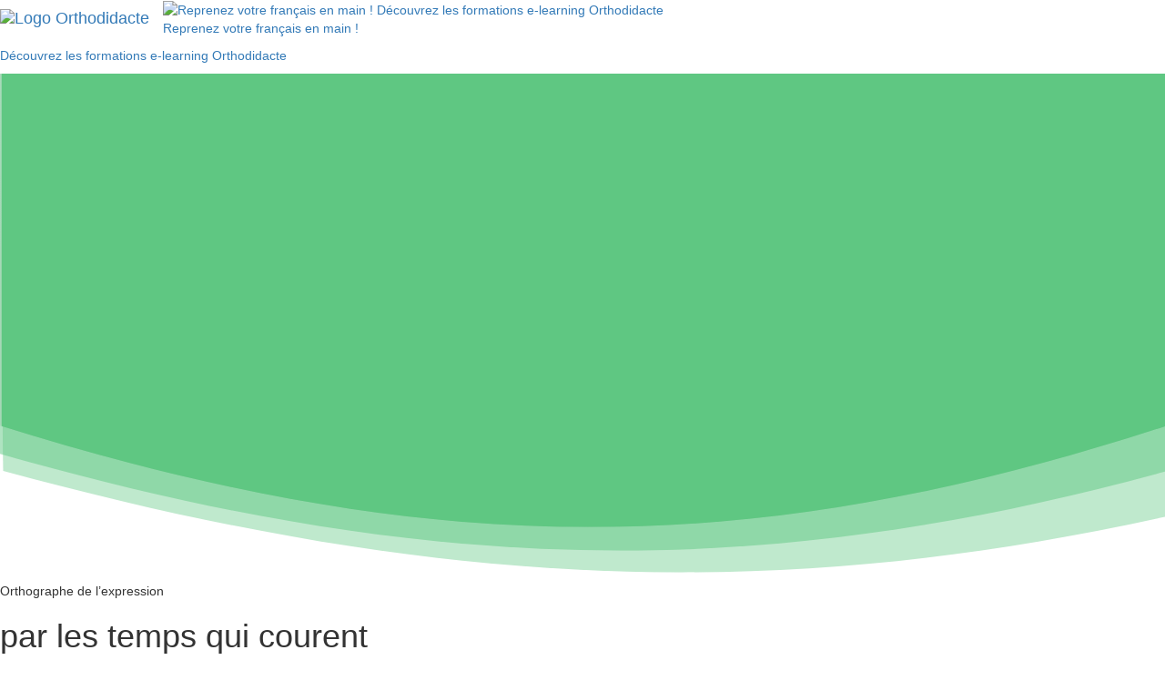

--- FILE ---
content_type: text/html; charset=utf-8
request_url: https://dictionnaire.orthodidacte.com/article/orthographe-par-les-temps-qui-courent
body_size: 18462
content:
<!DOCTYPE html>

<html lang="fr" dir="ltr">
<head>
    <title>par les temps qui courent - Orthographe de l’expression - Dictionnaire Orthodidacte</title>
    <meta charset="UTF-8" />
    <meta name="description" content="C’est surtout le dernier mot de cette expression : comment l’écrire ?…" />
        <meta name="keywords" content="par les temps qui courent | Dictionnaire Orthodidacte" />
                    <meta name="robots" content="index, follow" />
    <meta http-equiv="Content-Type" content="text/html; charset=utf-8" />
    <meta name="viewport" content="width=device-width, initial-scale=1.0" />
    <meta name="author" content="Educlever" />
    <meta name="publisher" content="Educlever" />
    <meta content="text/html; charset=utf-8" http-equiv="Content-Type" />

    <link rel="icon" type="image/png" href="/favicon.png" />
    <link rel="shortcut icon" href="/favicon.ico" />

    <link href="/scripts/bootstrap/bootstrap-css?v=gvKmchaLdIYOw4jZ44S0V_vWWqzE3wJKTinfk3NgsGo1" rel="stylesheet" type="text/css" />
    <link rel="preload" href="/Content/Styles/dictionary.min.css?v=preload" as="style" onload="this.onload=null;this.rel='stylesheet'">
    <noscript><link rel="stylesheet" href="/Content/Styles/dictionary.min.css?v=preload"></noscript>

    <link rel="preconnect" href="https://fonts.googleapis.com">
    <link rel="preconnect" href="https://fonts.gstatic.com" crossorigin>
    <link href="https://fonts.googleapis.com/css2?family=Lato:ital,wght@0,400;0,700;0,900;1,400;1,700;1,900&display=swap" rel="stylesheet">

    <!-- <link charset="utf-8" href="//fonts.googleapis.com/css?family=Roboto:100,300,400,500,700" media="screen" rel="stylesheet"> -->
    <!--[if IE]>
    <meta http-equiv="X-UA-Compatible" content="IE=edge">
    <![endif]-->
    

    <!-- Quantcast Choice. Consent Manager Tag v2.0 (for TCF 2.0) -->
    <!--
    <script type="text/javascript" async=true>
        (function () {
            var host = 'www.themoneytizer.com';
            var element = document.createElement('script');
            var firstScript = document.getElementsByTagName('script')[0];
            var url = 'https://cmp.quantcast.com'
                .concat('/choice/', '6Fv0cGNfc_bw8', '/', host, '/choice.js');
            var uspTries = 0;
            var uspTriesLimit = 3;
            element.async = true;
            element.type = 'text/javascript';
            element.src = url;

            firstScript.parentNode.insertBefore(element, firstScript);

            function makeStub() {
                var TCF_LOCATOR_NAME = '__tcfapiLocator';
                var queue = [];
                var win = window;
                var cmpFrame;

                function addFrame() {
                    var doc = win.document;
                    var otherCMP = !!(win.frames[TCF_LOCATOR_NAME]);

                    if (!otherCMP) {
                        if (doc.body) {
                            var iframe = doc.createElement('iframe');

                            iframe.style.cssText = 'display:none';
                            iframe.name = TCF_LOCATOR_NAME;
                            doc.body.appendChild(iframe);
                        } else {
                            setTimeout(addFrame, 5);
                        }
                    }
                    return !otherCMP;
                }

                function tcfAPIHandler() {
                    var gdprApplies;
                    var args = arguments;

                    if (!args.length) {
                        return queue;
                    } else if (args[0] === 'setGdprApplies') {
                        if (
                            args.length > 3 &&
                            args[2] === 2 &&
                            typeof args[3] === 'boolean'
                        ) {
                            gdprApplies = args[3];
                            if (typeof args[2] === 'function') {
                                args[2]('set', true);
                            }
                        }
                    } else if (args[0] === 'ping') {
                        var retr = {
                            gdprApplies: gdprApplies,
                            cmpLoaded: false,
                            cmpStatus: 'stub'
                        };

                        if (typeof args[2] === 'function') {
                            args[2](retr);
                        }
                    } else {
                        if (args[0] === 'init' && typeof args[3] === 'object') {
                            args[3] = { ...args[3], tag_version: 'V2' };
                        }
                        queue.push(args);
                    }
                }

                function postMessageEventHandler(event) {
                    var msgIsString = typeof event.data === 'string';
                    var json = {};

                    try {
                        if (msgIsString) {
                            json = JSON.parse(event.data);
                        } else {
                            json = event.data;
                        }
                    } catch (ignore) { }

                    var payload = json.__tcfapiCall;

                    if (payload) {
                        window.__tcfapi(
                            payload.command,
                            payload.version,
                            function (retValue, success) {
                                var returnMsg = {
                                    __tcfapiReturn: {
                                        returnValue: retValue,
                                        success: success,
                                        callId: payload.callId
                                    }
                                };
                                if (msgIsString) {
                                    returnMsg = JSON.stringify(returnMsg);
                                }
                                if (event && event.source && event.source.postMessage) {
                                    event.source.postMessage(returnMsg, '*');
                                }
                            },
                            payload.parameter
                        );
                    }
                }

                while (win) {
                    try {
                        if (win.frames[TCF_LOCATOR_NAME]) {
                            cmpFrame = win;
                            break;
                        }
                    } catch (ignore) { }

                    if (win === window.top) {
                        break;
                    }
                    win = win.parent;
                }
                if (!cmpFrame) {
                    addFrame();
                    win.__tcfapi = tcfAPIHandler;
                    win.addEventListener('message', postMessageEventHandler, false);
                }
            };

            makeStub();

            var uspStubFunction = function () {
                var arg = arguments;
                if (typeof window.__uspapi !== uspStubFunction) {
                    setTimeout(function () {
                        if (typeof window.__uspapi !== 'undefined') {
                            window.__uspapi.apply(window.__uspapi, arg);
                        }
                    }, 500);
                }
            };

            var checkIfUspIsReady = function () {
                uspTries++;
                if (window.__uspapi === uspStubFunction && uspTries < uspTriesLimit) {
                    console.warn('USP is not accessible');
                } else {
                    clearInterval(uspInterval);
                }
            };

            if (typeof window.__uspapi === 'undefined') {
                window.__uspapi = uspStubFunction;
                var uspInterval = setInterval(checkIfUspIsReady, 6000);
            }
        })();
    </script>
    -->
    <!-- End Quantcast Choice. Consent Manager Tag v2.0 (for TCF 2.0) -->
    <!-- Didomi -->
    <script type="text/javascript">
        window.gdprAppliesGlobally = true;
        (function () {
            function a(e) {
                if (!window.frames[e]) {
                    if (document.body && document.body.firstChild) {
                        var t = document.body;
                        var n = document.createElement("iframe");
                        n.style.display = "none";
                        n.name = e;
                        n.title = e;
                        t.insertBefore(n, t.firstChild)
                    } else {
                        setTimeout(function () {
                            a(e)
                        }, 5)
                    }
                }
            }

            function e(n, r, o, c, s) {
                function e(e, t, n, a) {
                    if (typeof n !== "function") {
                        return
                    }
                    if (!window[r]) {
                        window[r] = []
                    }
                    var i = false;
                    if (s) {
                        i = s(e, t, n)
                    }
                    if (!i) {
                        window[r].push({
                            command: e,
                            parameter: t,
                            callback: n,
                            version: a
                        })
                    }
                }
                e.stub = true;

                function t(a) {
                    if (!window[n] || window[n].stub !== true) {
                        return
                    }
                    if (!a.data) {
                        return
                    }

                    var i = typeof a.data === "string";
                    var e;
                    try {
                        e = i ? JSON.parse(a.data) : a.data
                    } catch (t) {
                        return
                    }
                    if (e[o]) {
                        var r = e[o];
                        window[n](r.command, r.parameter, function (e, t) {
                            var n = {};
                            n[c] = {
                                returnValue: e,
                                success: t,
                                callId: r.callId
                            };
                            a.source.postMessage(i ? JSON.stringify(n) : n, "*")
                        }, r.version)
                    }
                }

                if (typeof window[n] !== "function") {
                    window[n] = e;
                    if (window.addEventListener) {
                        window.addEventListener("message", t, false)
                    } else {
                        window.attachEvent("onmessage", t)
                    }
                }
            }
            e("__tcfapi", "__tcfapiBuffer", "__tcfapiCall", "__tcfapiReturn");
            a("__tcfapiLocator");
            (function (e) {

                var t = document.createElement("script");
                t.id = "spcloader";
                t.type = "text/javascript";
                t.async = true;
                t.src = "https://sdk.privacy-center.org/" + e + "/loader.js?target=" + document.location.hostname;
                t.charset = "utf-8";
                var n = document.getElementsByTagName("script")[0];
                n.parentNode.insertBefore(t, n)
            })("97d9cc3e-4f0e-4d58-ad0e-4b418ce971c9")
        })();
    </script>
    <!-- end Didomi -->
    
        <!-- Google Tag Manager -->
        <script>
            (function (w, d, s, l, i) {
                w[l] = w[l] || [];
                w[l].push({
                    'gtm.start':
                        new Date().getTime(),
                    event: 'gtm.js'
                });
                var f = d.getElementsByTagName(s)[0],
                    j = d.createElement(s),
                    dl = l != 'dataLayer' ? '&l=' + l : '';
                j.async = true;
                j.src = 'https://www.googletagmanager.com/gtm.js?id=' + i + dl;
                f.parentNode.insertBefore(j, f);
            })(window, document, 'script', 'dataLayer', 'GTM-PBBRNWH');
        </script>
        <!--End Google Tag Manager -->
</head>

<body itemscope="" itemtype="https://schema.org/WebPage" class="s--dictionaryWebSite">
    
        <!-- Google Tag Manager (noscript) -->
        <noscript>
            <iframe src="https://www.googletagmanager.com/ns.html?id=GTM-PBBRNWH"
                    height="0"
                    width="0"
                    style="display:none;visibility:hidden"></iframe>
        </noscript>
        <!--End Google Tag Manager(noscript) -->
    <nav class="s--dictionaryWebSite-navbar" role="navigation" style="">
        <div itemscope itemtype="https://schema.org/WPAdBlock" class="s--dictionaryWebSite-navbar-bloc">
            <div class="s--dictionaryWebSite-navbar-bloc-linkContainer">
                <div class="s--dictionaryWebSite-navbar-bloc-linkContainer-table">
                    <div class="s--dictionaryWebSite-navbar-bloc-linkContainer-table-item">
                        <a class="navbar-brand" href="/Index.html">
                            <img alt="Logo Orthodidacte" src="/Content/Images/logo_orthodidacte_dictionnaire_extendedmenu.png" class="hidden-xs" />
                            <img alt="Logo Orthodidacte en petit" src="/Content/Images/logo_orthodidacte_dictionnaire_menu.png" class="hidden-lg hidden-md hidden-sm" />
                        </a>
                    </div>

                        <div class="s--dictionaryWebSite-navbar-bloc-linkContainer-table-item s--marketing-header hidden-xs">
                            
    <a itemprop="url" class="s--article-marketing-content s--article-marketing-navbar-content" href="https://www.orthodidacte.com/profil-adulte/?utm_source=dico_OD&amp;utm_medium=display&amp;utm_campaign=banniere_decouverte">
        <div class="s--article-marketing-logo-container">
            <img src="/Content/Images/Header/marketing-orthodidacte-telephone-logo.png" width="271" height="247"
                 alt="Reprenez votre fran&#231;ais en main&#160;! D&#233;couvrez les formations e-learning Orthodidacte" />
        </div>
        <div class="s--article-marketing-message-container">
            <div class="s--article-marketing-message-title-container">
                <p class="s--article-marketing-title">Reprenez votre fran&#231;ais en main&#160;!</p>
            </div>
            <div class="s--article-marketing-message-content">
                <div class="s--article-marketing-message-text-container">
                    <p class="s--article-marketing-text"><span>D&#233;couvrez les formations e-learning Orthodidacte</span></p>
                </div>
            </div>
        </div>
    </a>

                        </div>
                </div>
            </div>

        </div>

            <div class="s--mobile-marketing-header hidden-lg hidden-md hidden-sm">
                
    <a itemprop="url" class="s--article-marketing-content s--article-marketing-mobile-content" href="https://www.orthodidacte.com/profil-adulte/?utm_source=dico_OD&amp;utm_medium=display&amp;utm_campaign=banniere_decouverte">
        <div class="s--article-marketing-logo-container">
            <img itemprop="image" src="/Content/Images/Header/marketing-orthodidacte-telephone-logo.png" width="271" height="247"
                 alt="Reprenez votre fran&#231;ais en main&#160;! D&#233;couvrez les formations e-learning Orthodidacte" />
        </div>
        <div class="s--article-marketing-message-container">
            <div class="s--article-marketing-message-title-container">
                <p class="s--article-marketing-title">Reprenez votre fran&#231;ais en main&#160;!</p>
            </div>
            <div class="s--article-marketing-message-content">
                <div class="s--article-marketing-message-text-container">
                    <p class="s--article-marketing-text"><span>D&#233;couvrez les formations e-learning Orthodidacte</span></p>
                </div>
            </div>
        </div>
    </a>

            </div>
    </nav>
    

    
    <div id="106625-6">
        <script src="//ads.themoneytizer.com/s/gen.js?type=6"></script>
        <script src="//ads.themoneytizer.com/s/requestform.js?siteId=106625&formatId=6"></script>
    </div>


    <div class="s--dictionaryWebSite-body">
        
    <div itemscope itemtype="https://schema.org/DefinedTerm" class="s--article" id="s--articleId">
        <div class="s--article-container">
            <div class="s--article-bgContainer">
                <div class="s--article-bg">
                    <svg width="100%" height="100%" viewBox="0 0 1440 623" preserveAspectRatio="none">
    <defs>
        <rect id="path-articleBg1" x="0" y="0" width="1440" height="624"></rect>
        <path d="M29.8166103,67 L1580.24202,67 C1586.7691,339.651732 1588.56813,524.761843 1585.6391,622.330332 C1015.46037,795.25762 587.807805,784.4348 27.8468225,622.330332 C26.2526747,525.066027 26.9092706,339.955917 29.8166103,67 Z"
              id="path-articleBg2"></path>
        <path d="M25.0007732,58 L1676.80015,58 C1683.75401,330.651732 1685.67066,515.761843 1682.55011,613.330332 C1075.09047,786.25762 619.476007,775.4348 22.9021916,613.330332 C21.2038111,516.066027 21.9033383,330.955917 25.0007732,58 Z"
              id="path-articleBg3"></path>
        <linearGradient x1="100%" y1="0%" x2="28.1299616%" y2="100%" id="linearGradient-articleBg">
            <stop stop-color="#000000" stop-opacity="0" offset="0%"></stop>
            <stop stop-color="#000000" stop-opacity="0.5" offset="100%"></stop>
        </linearGradient>
        <path d="M2.60897553,0 L1442.7402,0 C1446.11946,501.985066 1446.45253,801.761843 1443.73942,899.330332 C915.593095,1072.25762 519.466204,1061.4348 0.784396469,899.330332 C-0.692234018,802.066027 -0.0840409995,502.28925 2.60897553,0 Z"
              id="path-articleBg4"></path>
    </defs>
    <g stroke="none" stroke-width="1" fill="none" fill-rule="evenodd">
        <g transform="translate(-78.000000, -1721.000000)">
            <g transform="translate(78.000000, 273.000000)">
                <g transform="translate(0.000000, 1448.000000)">
                    <g>
                        <mask id="mask-articleBg1" fill="white">
                            <use xlink:href="#path-articleBg1"></use>
                        </mask>
                        <g></g>
                        <g stroke-width="1" fill-rule="evenodd" mask="url(#mask-articleBg1)">
                            <g transform="translate(-49.000000, -464.000000)">
                                <g transform="translate(0.000000, 306.000000)">
                                    <mask id="mask-articleBg2" fill="white">
                                        <use xlink:href="#path-articleBg2"></use>
                                    </mask>
                                    <g opacity="0.5" transform="translate(807.000000, 407.500000) rotate(-5.000000) translate(-807.000000, -407.500000) "></g>
                                    <g opacity="0.5" mask="url(#mask-articleBg2)" fill="#5FC782">
                                        <g transform="translate(49.000000, 68.000000)">
                                            <rect x="0" y="0" width="1446" height="752"></rect>
                                        </g>
                                    </g>
                                </g>
                                <g transform="translate(30.000000, 342.000000)">
                                    <mask id="mask-articleBg3" fill="white">
                                        <use xlink:href="#path-articleBg3"></use>
                                    </mask>
                                    <g opacity="0.4" transform="translate(853.000000, 398.500000) rotate(4.000000) translate(-853.000000, -398.500000) "></g>
                                    <g opacity="0.4" mask="url(#mask-articleBg3)" fill="#5FC782">
                                        <g transform="translate(19.000000, 32.000000)">
                                            <rect x="0" y="0" width="1446" height="752"></rect>
                                        </g>
                                    </g>
                                </g>
                                <g id="100" transform="translate(48.000000, 0.000000)">
                                    <mask id="mask-articleBg4" fill="white">
                                        <use xlink:href="#path-articleBg4"></use>
                                    </mask>
                                    <use fill-opacity="0.1" fill="url(#linearGradient-articleBg)" xlink:href="#path-articleBg4"></use>
                                    <g mask="url(#mask-articleBg4)" fill="#5FC782">
                                        <g transform="translate(3.000000, 369.000000)">
                                            <rect x="0" y="0" width="1446" height="752"></rect>
                                        </g>
                                    </g>
                                </g>
                            </g>
                        </g>
                    </g>
                </g>
            </g>
        </g>
    </g>
</svg>

                </div>
            </div>
            <header class="s--article-header">
                <div class="s--article-header-titleContainer">
                        <div class="s--article-header-title">
                            <div itemprop="termCode" class="s--article-header-type">Orthographe de l’expression</div>
                            <h1 itemprop="name" class="s--article-header-label">par les temps qui courent</h1>
                        </div>
                </div>
            </header>
                <article class="s--article-content" id="s--article-contentId">
                    <div class="s--article-blockContainer">
                            <div class="s--article-block">
                                    <div class="s--article-block-title">
                                        <h2 style="color:#5FC782" class="s--article-block-titleValue">Quelle est l’orthographe de l’expression par les temps qui courent&#160;?</h2>
                                    </div>
                                                                    <p itemprop="description" class="s--article-block-content">C’est surtout le dernier mot de cette expression : comment l’écrire ? Écrit-on <auto>court</auto> ou <auto>courent</auto> ? L’orthographe correcte est <auto>par les temps qui courent</auto>, car ce dernier mot est un verbe conjugué au pluriel.</p>
                                    <p itemprop="description" class="s--article-block-content">En effet, <auto>courent</auto> correspond au verbe <auto>courir</auto> au présent, troisième personne du pluriel. Son sujet est le mot <auto>les temps</auto>, qui est au pluriel. Dans cette expression, le verbe <auto>courir</auto> est à prendre au sens de « suivre son cours, se dérouler ». L’expression <auto>par les temps qui courent</auto> signifie « dans la période actuelle, à notre époque ; dans l’état actuel des choses, dans les circonstances actuelles ».</p>


                                <div id="106625-2">
                                    <script src="//ads.themoneytizer.com/s/gen.js?type=2"></script>
                                    <script src="//ads.themoneytizer.com/s/requestform.js?siteId=106625&formatId=2"></script>
                                </div>
                            </div>
                            <div class="s--article-block">
                                    <div class="s--article-block-title">
                                            <div class="s--article-block-ic">
                                                <svg width="12" height="12" viewBox="0 0 29 27">
    <defs>
        <path d="M25.8688679,18.9973254 C26.7135705,17.3367439 27.1875,15.4713733 27.1875,13.5 C27.1875,6.55835202 21.3112373,0.931034483 14.0625,0.931034483 C6.81376266,0.931034483 0.9375,6.55835202 0.9375,13.5 C0.9375,20.441648 6.81376266,26.0689655 14.0625,26.0689655 C16.6839568,26.0689655 19.1259134,25.3329921 21.1753504,24.0650402 C24.4399785,24.9587748 30.5717409,22.9023973 28.6098304,22.3247235 C27.0755325,21.8729579 26.1618783,20.7638252 25.8688679,18.9973254 Z"
              id="path-questionMark"></path>
    </defs>
    <g stroke="none" stroke-width="1" fill="none" fill-rule="evenodd">
        <g transform="translate(-120.000000, -931.000000)">
            <g transform="translate(120.000000, 273.000000)">
                <g transform="translate(0.000000, 658.000000)">
                    <g>
                        <mask id="mask-questionMark" fill="white">
                            <use xlink:href="#path-questionMark"></use>
                        </mask>
                        <g></g>
                        <g mask="url(#mask-questionMark)" fill-rule="evenodd" fill="#5FC782">
                            <rect x="0" y="0" width="30" height="27"></rect>
                        </g>
                        <path d="M10.6420313,7.92077586 C10.8439073,7.74387843 11.0650769,7.57582838 11.3055469,7.41662069 C11.5460168,7.257413 11.8057799,7.11884542 12.0848438,7.00091379 C12.3639076,6.88298217 12.6667171,6.79011241 12.9932813,6.72230172 C13.3198454,6.65449104 13.6731231,6.62058621 14.053125,6.62058621 C14.5696901,6.62058621 15.0402323,6.69134412 15.4647656,6.83286207 C15.889299,6.97438002 16.2529672,7.17633489 16.5557813,7.43873276 C16.8585953,7.70113062 17.0931242,8.01806711 17.259375,8.38955172 C17.4256258,8.76103634 17.50875,9.17673908 17.50875,9.63667241 C17.50875,10.0848126 17.4434382,10.472507 17.3128125,10.7997672 C17.1821868,11.1270275 17.0174229,11.4115333 16.8185156,11.6532931 C16.6196084,11.8950529 16.4043762,12.1043784 16.1728125,12.2812759 C15.9412488,12.4581733 15.7215635,12.6247492 15.51375,12.7810086 C15.3059365,12.937268 15.1263289,13.0905768 14.9749219,13.2409397 C14.8235149,13.3913025 14.7329689,13.5608266 14.7032812,13.7495172 L14.4984375,15.0408621 L12.9932813,15.0408621 L12.841875,13.5991552 C12.8359375,13.5696723 12.8329687,13.5446122 12.8329687,13.5239741 L12.8329687,13.4487931 C12.8329687,13.1893435 12.8982806,12.9638027 13.0289063,12.7721638 C13.1595319,12.5805249 13.3228115,12.4006819 13.51875,12.2326293 C13.7146885,12.0645767 13.9254676,11.9009491 14.1510938,11.7417414 C14.3767199,11.5825337 14.587499,11.4100613 14.7834375,11.224319 C14.979376,11.0385767 15.1426556,10.827777 15.2732813,10.5919138 C15.4039069,10.3560505 15.4692187,10.0789154 15.4692187,9.7605 C15.4692187,9.54822308 15.429141,9.35806119 15.3489844,9.19000862 C15.2688277,9.02195606 15.1575007,8.87749198 15.015,8.75661207 C14.8724993,8.63573215 14.7017979,8.54286239 14.5028906,8.478 C14.3039834,8.41313761 14.0887512,8.3807069 13.8571875,8.3807069 C13.5187483,8.3807069 13.2322668,8.41755998 12.9977344,8.49126724 C12.763202,8.56497451 12.5642977,8.64752541 12.4010156,8.73892241 C12.2377336,8.83031942 12.0996881,8.91287032 11.986875,8.98657759 C11.8740619,9.06028485 11.7731254,9.09713793 11.6840625,9.09713793 C11.4703114,9.09713793 11.315938,9.00869054 11.2209375,8.8317931 L10.6420313,7.92077586 Z M12.3253125,18.3488276 C12.3253125,18.1660336 12.3594528,17.992087 12.4277344,17.8269828 C12.496016,17.6618785 12.591015,17.5203627 12.7127344,17.402431 C12.8344537,17.2844994 12.9784367,17.1901555 13.1446875,17.1193966 C13.3109383,17.0486376 13.4890616,17.0132586 13.6790625,17.0132586 C13.8631259,17.0132586 14.0382804,17.0486376 14.2045312,17.1193966 C14.3707821,17.1901555 14.5132807,17.2844994 14.6320313,17.402431 C14.7507818,17.5203627 14.8457809,17.6618785 14.9170313,17.8269828 C14.9882816,17.992087 15.0239063,18.1660336 15.0239063,18.3488276 C15.0239063,18.5375182 14.9882816,18.7129388 14.9170313,18.8750948 C14.8457809,19.0372508 14.7507818,19.1772925 14.6320313,19.2952241 C14.5132807,19.4131558 14.3707821,19.5060255 14.2045312,19.5738362 C14.0382804,19.6416469 13.8631259,19.6755517 13.6790625,19.6755517 C13.4890616,19.6755517 13.3109383,19.6416469 13.1446875,19.5738362 C12.9784367,19.5060255 12.8344537,19.4131558 12.7127344,19.2952241 C12.591015,19.1772925 12.496016,19.0372508 12.4277344,18.8750948 C12.3594528,18.7129388 12.3253125,18.5375182 12.3253125,18.3488276 Z"
                              fill="#FFFFFF" fill-rule="evenodd" mask="url(#mask-questionMark)"></path>
                    </g>
                </g>
            </g>
        </g>
    </g>
</svg>
                                            </div>
                                        <h2 style="color:#5FC782" class="s--article-block-titleValue">&#192; quoi correspond le mot court&#160;?</h2>
                                    </div>
                                                                    <p itemprop="description" class="s--article-block-content">Il y a deux mots <auto>court</auto>. Le premier correspond aussi au verbe <auto>courir</auto>, mais conjugué au singulier (troisième personne) : <auto>il court</auto>, <auto>elle court</auto>, <a href="https://dictionnaire.orthodidacte.com/article/orthographe-on-court"><auto>on court</auto></a>.</p>
                                    <p itemprop="description" class="s--article-block-content">L’autre mot <auto>court</auto>, c’est le contraire de <auto>long</auto>. Il devient <auto>courte</auto> au féminin. Attention, ce n’est pas ce mot qu’on trouve dans l’expression en question, et on n’écrit donc pas <incorr>par les temps qui court</incorr> !</p>


                                <div id="106625-2">
                                    <script src="//ads.themoneytizer.com/s/gen.js?type=2"></script>
                                    <script src="//ads.themoneytizer.com/s/requestform.js?siteId=106625&formatId=2"></script>
                                </div>
                            </div>
                    </div>
                    <div id="s--article-articleKnowMoreContentId" class="s--article-knowMoreBlock">
                        <div class="s--article-knowMoreBlock-transparentBlock"></div>
                        <div class="s--article-knowMoreBlock-actioncontainer">
                            <div class="s--article-knowMoreBlock-actionLabel-icBlock">
                                <svg width="14" height="9" viewBox="0 0 14 9">
    <path fill="#5FC782"
          fill-rule="evenodd"
          d="M4.44949286,6.48216724 L0.225794256,10.8177796 C-0.0799723597,11.125592 -0.0733451971,11.623051 0.234443665,11.9327591 L1.04885624,12.7523747 C1.36602845,13.0715247 1.89177572,13.078418 2.21037168,12.7576619 L7.7755131,7.05999237 C7.92891407,6.90196316 8.00552888,6.69477694 7.99832202,6.48216745 C8.01290811,6.31167862 7.93208149,6.0911155 7.7683054,5.93006356 L2.21343602,0.240059337 C1.89177572,-0.0838085883 1.36602845,-0.0769152238 1.04888338,0.242207446 L0.234416527,1.06187761 C-0.0733451971,1.37155843 -0.0799723597,1.86901747 0.22889934,2.17998337 L4.44949286,6.48216724 Z"
          transform="rotate(90 6.5 7)" />
</svg>

                            </div>
                        </div>
                    </div>
                        <div class="s--article-information-data">
                            <p>Camille Martinez</p>
                            <p>Publié le 03/02/2021</p>
                                <p>Dernière modification le 01/03/2023</p>
                            <p>Rédigé par des humains, pour des humains</p>
                        </div>
                </article>
        </div>

        <div class="s--article-subBlock">
                <h3 class="s--article-subBlock-header">Voir également</h3>
                <p class="s--article-subBlock-articleActionContainer">
                    <button class="btn--article-subBlock-articleAction" id="aRefreshNearbyArticle" data-article-name="orthographe-par-les-temps-qui-courent">
                        <span class="glyphicon-fontWeightBold glyphicon-refresh" aria-hidden="true"></span>
                        Voir d’autres articles
                    </button>
                </p>
                <div class="s--article-subBlock-cardContainer" id="dvRandomNearbyArticlesContainer">
                    
    <div itemscope itemtype="https://schema.org/DefinedTermSet" class="s--article-subBlock-card">
        

<a itemprop="url" href="definition-main-courante" class="s--articleCard">
    <div class="s--articleCard-imgContainer is-relative" style="background:#7187C5">
        <div class="s--articleCard-imgContainer-bg">
            <svg width="100%" height="100%" viewBox="0 0 1440 623" preserveAspectRatio="none">
    <defs>
        <rect id="path-articleBg1" x="0" y="0" width="1440" height="624"></rect>
        <path d="M29.8166103,67 L1580.24202,67 C1586.7691,339.651732 1588.56813,524.761843 1585.6391,622.330332 C1015.46037,795.25762 587.807805,784.4348 27.8468225,622.330332 C26.2526747,525.066027 26.9092706,339.955917 29.8166103,67 Z"
              id="path-articleBg2"></path>
        <path d="M25.0007732,58 L1676.80015,58 C1683.75401,330.651732 1685.67066,515.761843 1682.55011,613.330332 C1075.09047,786.25762 619.476007,775.4348 22.9021916,613.330332 C21.2038111,516.066027 21.9033383,330.955917 25.0007732,58 Z"
              id="path-articleBg3"></path>
        <linearGradient x1="100%" y1="0%" x2="28.1299616%" y2="100%" id="linearGradient-articleBg">
            <stop stop-color="#000000" stop-opacity="0" offset="0%"></stop>
            <stop stop-color="#000000" stop-opacity="0.5" offset="100%"></stop>
        </linearGradient>
        <path d="M2.60897553,0 L1442.7402,0 C1446.11946,501.985066 1446.45253,801.761843 1443.73942,899.330332 C915.593095,1072.25762 519.466204,1061.4348 0.784396469,899.330332 C-0.692234018,802.066027 -0.0840409995,502.28925 2.60897553,0 Z"
              id="path-articleBg4"></path>
    </defs>
    <g stroke="none" stroke-width="1" fill="none" fill-rule="evenodd">
        <g transform="translate(-78.000000, -1721.000000)">
            <g transform="translate(78.000000, 273.000000)">
                <g transform="translate(0.000000, 1448.000000)">
                    <g>
                        <mask id="mask-articleBg1" fill="white">
                            <use xlink:href="#path-articleBg1"></use>
                        </mask>
                        <g></g>
                        <g stroke-width="1" fill-rule="evenodd" mask="url(#mask-articleBg1)">
                            <g transform="translate(-49.000000, -464.000000)">
                                <g transform="translate(0.000000, 306.000000)">
                                    <mask id="mask-articleBg2" fill="white">
                                        <use xlink:href="#path-articleBg2"></use>
                                    </mask>
                                    <g opacity="0.5" transform="translate(807.000000, 407.500000) rotate(-5.000000) translate(-807.000000, -407.500000) "></g>
                                    <g opacity="0.5" mask="url(#mask-articleBg2)" fill="#7187C5">
                                        <g transform="translate(49.000000, 68.000000)">
                                            <rect x="0" y="0" width="1446" height="752"></rect>
                                        </g>
                                    </g>
                                </g>
                                <g transform="translate(30.000000, 342.000000)">
                                    <mask id="mask-articleBg3" fill="white">
                                        <use xlink:href="#path-articleBg3"></use>
                                    </mask>
                                    <g opacity="0.4" transform="translate(853.000000, 398.500000) rotate(4.000000) translate(-853.000000, -398.500000) "></g>
                                    <g opacity="0.4" mask="url(#mask-articleBg3)" fill="#7187C5">
                                        <g transform="translate(19.000000, 32.000000)">
                                            <rect x="0" y="0" width="1446" height="752"></rect>
                                        </g>
                                    </g>
                                </g>
                                <g id="100" transform="translate(48.000000, 0.000000)">
                                    <mask id="mask-articleBg4" fill="white">
                                        <use xlink:href="#path-articleBg4"></use>
                                    </mask>
                                    <use fill-opacity="0.1" fill="url(#linearGradient-articleBg)" xlink:href="#path-articleBg4"></use>
                                    <g mask="url(#mask-articleBg4)" fill="#7187C5">
                                        <g transform="translate(3.000000, 369.000000)">
                                            <rect x="0" y="0" width="1446" height="752"></rect>
                                        </g>
                                    </g>
                                </g>
                            </g>
                        </g>
                    </g>
                </g>
            </g>
        </g>
    </g>
</svg>

                <span class="s--articleCard-tag badge is-absolute-top-right" style="color:#7187C5">
                    mis à jour
                </span>
        </div>
    </div>
    <div class="s--articleCard-infoContainer">
        <p itemprop="name" style="color:#7187C5" class="s--articleCard-category"></p>
        <p itemprop="description" style="color:#7187C5" class="s--articleCard-label">D&#233;finition de l’expression main courante</p>
    </div>
    <div class="s--articleCard-action">
        <div class="s--articleCard-actionLink">
            <p style="color:#7187C5" class="s--articleCard-actionLink-value">Consulter l’article</p>
            <div class="s--articleCard-actionLink-arrowContainer">
                <svg width="12" height="12" viewBox="0 0 12 13">
    <defs>
        <path d="M21.6983696,15.7490372 L16.3913043,10.3170732 C16.1956522,10.1168164 15.9266304,10 15.6494565,10 C15.3722826,10 15.111413,10.1168164 14.9157609,10.3170732 L14.3043478,10.9428755 C14.1086957,11.1347882 13.9945652,11.4101412 13.9945652,11.6938383 C13.9945652,11.9775353 14.1086957,12.2528883 14.3043478,12.444801 L16.6929348,14.8979461 L10.9538043,14.8979461 C10.3668478,14.8979461 10,15.3985879 10,15.965982 L10,17.034018 C10,17.6014121 10.3668478,18.1020539 10.9538043,18.1020539 L16.6929348,18.1020539 L14.3043478,20.5468549 C14.1086957,20.7471117 13.9945652,21.0224647 13.9945652,21.3061617 C13.9945652,21.5898588 14.1086957,21.8652118 14.3043478,22.0654685 L14.9157609,22.6912709 C15.111413,22.8831836 15.3722826,23 15.6494565,23 C15.9266304,23 16.1956522,22.8831836 16.3913043,22.6912709 L21.6983696,17.2593068 C21.8940217,17.0590501 22,16.783697 22,16.5 C22,16.216303 21.8940217,15.9409499 21.6983696,15.7490372 Z"
              id="path-arrow"></path>
    </defs>
    <g stroke="none" stroke-width="1" fill="none" fill-rule="evenodd">
        <g transform="translate(-346.000000, -283.000000)">
            <g transform="translate(120.000000, 273.000000)">
                <g>
                    <g transform="translate(216.000000, 0.000000)">
                        <mask id="mask-arrow" fill="white">
                            <use xlink:href="#path-arrow"></use>
                        </mask>
                        <use fill="#7187C5" fill-rule="evenodd" xlink:href="#path-arrow"></use>
                        <g mask="url(#mask-arrow)" fill-rule="evenodd" fill="#7187C5">
                            <rect x="0" y="0" width="32" height="32"></rect>
                        </g>
                    </g>
                </g>
            </g>
        </g>
    </g>
</svg>

            </div>
        </div>
    </div>
</a>
    </div>
    <div itemscope itemtype="https://schema.org/DefinedTermSet" class="s--article-subBlock-card">
        

<a itemprop="url" href="definition-schneck" class="s--articleCard">
    <div class="s--articleCard-imgContainer is-relative" style="background:#7187C5">
        <div class="s--articleCard-imgContainer-bg">
            <svg width="100%" height="100%" viewBox="0 0 1440 623" preserveAspectRatio="none">
    <defs>
        <rect id="path-articleBg1" x="0" y="0" width="1440" height="624"></rect>
        <path d="M29.8166103,67 L1580.24202,67 C1586.7691,339.651732 1588.56813,524.761843 1585.6391,622.330332 C1015.46037,795.25762 587.807805,784.4348 27.8468225,622.330332 C26.2526747,525.066027 26.9092706,339.955917 29.8166103,67 Z"
              id="path-articleBg2"></path>
        <path d="M25.0007732,58 L1676.80015,58 C1683.75401,330.651732 1685.67066,515.761843 1682.55011,613.330332 C1075.09047,786.25762 619.476007,775.4348 22.9021916,613.330332 C21.2038111,516.066027 21.9033383,330.955917 25.0007732,58 Z"
              id="path-articleBg3"></path>
        <linearGradient x1="100%" y1="0%" x2="28.1299616%" y2="100%" id="linearGradient-articleBg">
            <stop stop-color="#000000" stop-opacity="0" offset="0%"></stop>
            <stop stop-color="#000000" stop-opacity="0.5" offset="100%"></stop>
        </linearGradient>
        <path d="M2.60897553,0 L1442.7402,0 C1446.11946,501.985066 1446.45253,801.761843 1443.73942,899.330332 C915.593095,1072.25762 519.466204,1061.4348 0.784396469,899.330332 C-0.692234018,802.066027 -0.0840409995,502.28925 2.60897553,0 Z"
              id="path-articleBg4"></path>
    </defs>
    <g stroke="none" stroke-width="1" fill="none" fill-rule="evenodd">
        <g transform="translate(-78.000000, -1721.000000)">
            <g transform="translate(78.000000, 273.000000)">
                <g transform="translate(0.000000, 1448.000000)">
                    <g>
                        <mask id="mask-articleBg1" fill="white">
                            <use xlink:href="#path-articleBg1"></use>
                        </mask>
                        <g></g>
                        <g stroke-width="1" fill-rule="evenodd" mask="url(#mask-articleBg1)">
                            <g transform="translate(-49.000000, -464.000000)">
                                <g transform="translate(0.000000, 306.000000)">
                                    <mask id="mask-articleBg2" fill="white">
                                        <use xlink:href="#path-articleBg2"></use>
                                    </mask>
                                    <g opacity="0.5" transform="translate(807.000000, 407.500000) rotate(-5.000000) translate(-807.000000, -407.500000) "></g>
                                    <g opacity="0.5" mask="url(#mask-articleBg2)" fill="#7187C5">
                                        <g transform="translate(49.000000, 68.000000)">
                                            <rect x="0" y="0" width="1446" height="752"></rect>
                                        </g>
                                    </g>
                                </g>
                                <g transform="translate(30.000000, 342.000000)">
                                    <mask id="mask-articleBg3" fill="white">
                                        <use xlink:href="#path-articleBg3"></use>
                                    </mask>
                                    <g opacity="0.4" transform="translate(853.000000, 398.500000) rotate(4.000000) translate(-853.000000, -398.500000) "></g>
                                    <g opacity="0.4" mask="url(#mask-articleBg3)" fill="#7187C5">
                                        <g transform="translate(19.000000, 32.000000)">
                                            <rect x="0" y="0" width="1446" height="752"></rect>
                                        </g>
                                    </g>
                                </g>
                                <g id="100" transform="translate(48.000000, 0.000000)">
                                    <mask id="mask-articleBg4" fill="white">
                                        <use xlink:href="#path-articleBg4"></use>
                                    </mask>
                                    <use fill-opacity="0.1" fill="url(#linearGradient-articleBg)" xlink:href="#path-articleBg4"></use>
                                    <g mask="url(#mask-articleBg4)" fill="#7187C5">
                                        <g transform="translate(3.000000, 369.000000)">
                                            <rect x="0" y="0" width="1446" height="752"></rect>
                                        </g>
                                    </g>
                                </g>
                            </g>
                        </g>
                    </g>
                </g>
            </g>
        </g>
    </g>
</svg>

        </div>
    </div>
    <div class="s--articleCard-infoContainer">
        <p itemprop="name" style="color:#7187C5" class="s--articleCard-category"></p>
        <p itemprop="description" style="color:#7187C5" class="s--articleCard-label">D&#233;finition du mot schneck</p>
    </div>
    <div class="s--articleCard-action">
        <div class="s--articleCard-actionLink">
            <p style="color:#7187C5" class="s--articleCard-actionLink-value">Consulter l’article</p>
            <div class="s--articleCard-actionLink-arrowContainer">
                <svg width="12" height="12" viewBox="0 0 12 13">
    <defs>
        <path d="M21.6983696,15.7490372 L16.3913043,10.3170732 C16.1956522,10.1168164 15.9266304,10 15.6494565,10 C15.3722826,10 15.111413,10.1168164 14.9157609,10.3170732 L14.3043478,10.9428755 C14.1086957,11.1347882 13.9945652,11.4101412 13.9945652,11.6938383 C13.9945652,11.9775353 14.1086957,12.2528883 14.3043478,12.444801 L16.6929348,14.8979461 L10.9538043,14.8979461 C10.3668478,14.8979461 10,15.3985879 10,15.965982 L10,17.034018 C10,17.6014121 10.3668478,18.1020539 10.9538043,18.1020539 L16.6929348,18.1020539 L14.3043478,20.5468549 C14.1086957,20.7471117 13.9945652,21.0224647 13.9945652,21.3061617 C13.9945652,21.5898588 14.1086957,21.8652118 14.3043478,22.0654685 L14.9157609,22.6912709 C15.111413,22.8831836 15.3722826,23 15.6494565,23 C15.9266304,23 16.1956522,22.8831836 16.3913043,22.6912709 L21.6983696,17.2593068 C21.8940217,17.0590501 22,16.783697 22,16.5 C22,16.216303 21.8940217,15.9409499 21.6983696,15.7490372 Z"
              id="path-arrow"></path>
    </defs>
    <g stroke="none" stroke-width="1" fill="none" fill-rule="evenodd">
        <g transform="translate(-346.000000, -283.000000)">
            <g transform="translate(120.000000, 273.000000)">
                <g>
                    <g transform="translate(216.000000, 0.000000)">
                        <mask id="mask-arrow" fill="white">
                            <use xlink:href="#path-arrow"></use>
                        </mask>
                        <use fill="#7187C5" fill-rule="evenodd" xlink:href="#path-arrow"></use>
                        <g mask="url(#mask-arrow)" fill-rule="evenodd" fill="#7187C5">
                            <rect x="0" y="0" width="32" height="32"></rect>
                        </g>
                    </g>
                </g>
            </g>
        </g>
    </g>
</svg>

            </div>
        </div>
    </div>
</a>
    </div>
    <div itemscope itemtype="https://schema.org/DefinedTermSet" class="s--article-subBlock-card">
        

<a itemprop="url" href="etymologie-caca" class="s--articleCard">
    <div class="s--articleCard-imgContainer is-relative" style="background:#FA9D26">
        <div class="s--articleCard-imgContainer-bg">
            <svg width="100%" height="100%" viewBox="0 0 1440 623" preserveAspectRatio="none">
    <defs>
        <rect id="path-articleBg1" x="0" y="0" width="1440" height="624"></rect>
        <path d="M29.8166103,67 L1580.24202,67 C1586.7691,339.651732 1588.56813,524.761843 1585.6391,622.330332 C1015.46037,795.25762 587.807805,784.4348 27.8468225,622.330332 C26.2526747,525.066027 26.9092706,339.955917 29.8166103,67 Z"
              id="path-articleBg2"></path>
        <path d="M25.0007732,58 L1676.80015,58 C1683.75401,330.651732 1685.67066,515.761843 1682.55011,613.330332 C1075.09047,786.25762 619.476007,775.4348 22.9021916,613.330332 C21.2038111,516.066027 21.9033383,330.955917 25.0007732,58 Z"
              id="path-articleBg3"></path>
        <linearGradient x1="100%" y1="0%" x2="28.1299616%" y2="100%" id="linearGradient-articleBg">
            <stop stop-color="#000000" stop-opacity="0" offset="0%"></stop>
            <stop stop-color="#000000" stop-opacity="0.5" offset="100%"></stop>
        </linearGradient>
        <path d="M2.60897553,0 L1442.7402,0 C1446.11946,501.985066 1446.45253,801.761843 1443.73942,899.330332 C915.593095,1072.25762 519.466204,1061.4348 0.784396469,899.330332 C-0.692234018,802.066027 -0.0840409995,502.28925 2.60897553,0 Z"
              id="path-articleBg4"></path>
    </defs>
    <g stroke="none" stroke-width="1" fill="none" fill-rule="evenodd">
        <g transform="translate(-78.000000, -1721.000000)">
            <g transform="translate(78.000000, 273.000000)">
                <g transform="translate(0.000000, 1448.000000)">
                    <g>
                        <mask id="mask-articleBg1" fill="white">
                            <use xlink:href="#path-articleBg1"></use>
                        </mask>
                        <g></g>
                        <g stroke-width="1" fill-rule="evenodd" mask="url(#mask-articleBg1)">
                            <g transform="translate(-49.000000, -464.000000)">
                                <g transform="translate(0.000000, 306.000000)">
                                    <mask id="mask-articleBg2" fill="white">
                                        <use xlink:href="#path-articleBg2"></use>
                                    </mask>
                                    <g opacity="0.5" transform="translate(807.000000, 407.500000) rotate(-5.000000) translate(-807.000000, -407.500000) "></g>
                                    <g opacity="0.5" mask="url(#mask-articleBg2)" fill="#FA9D26">
                                        <g transform="translate(49.000000, 68.000000)">
                                            <rect x="0" y="0" width="1446" height="752"></rect>
                                        </g>
                                    </g>
                                </g>
                                <g transform="translate(30.000000, 342.000000)">
                                    <mask id="mask-articleBg3" fill="white">
                                        <use xlink:href="#path-articleBg3"></use>
                                    </mask>
                                    <g opacity="0.4" transform="translate(853.000000, 398.500000) rotate(4.000000) translate(-853.000000, -398.500000) "></g>
                                    <g opacity="0.4" mask="url(#mask-articleBg3)" fill="#FA9D26">
                                        <g transform="translate(19.000000, 32.000000)">
                                            <rect x="0" y="0" width="1446" height="752"></rect>
                                        </g>
                                    </g>
                                </g>
                                <g id="100" transform="translate(48.000000, 0.000000)">
                                    <mask id="mask-articleBg4" fill="white">
                                        <use xlink:href="#path-articleBg4"></use>
                                    </mask>
                                    <use fill-opacity="0.1" fill="url(#linearGradient-articleBg)" xlink:href="#path-articleBg4"></use>
                                    <g mask="url(#mask-articleBg4)" fill="#FA9D26">
                                        <g transform="translate(3.000000, 369.000000)">
                                            <rect x="0" y="0" width="1446" height="752"></rect>
                                        </g>
                                    </g>
                                </g>
                            </g>
                        </g>
                    </g>
                </g>
            </g>
        </g>
    </g>
</svg>

        </div>
    </div>
    <div class="s--articleCard-infoContainer">
        <p itemprop="name" style="color:#FA9D26" class="s--articleCard-category"></p>
        <p itemprop="description" style="color:#FA9D26" class="s--articleCard-label">&#201;tymologie du mot caca</p>
    </div>
    <div class="s--articleCard-action">
        <div class="s--articleCard-actionLink">
            <p style="color:#FA9D26" class="s--articleCard-actionLink-value">Consulter l’article</p>
            <div class="s--articleCard-actionLink-arrowContainer">
                <svg width="12" height="12" viewBox="0 0 12 13">
    <defs>
        <path d="M21.6983696,15.7490372 L16.3913043,10.3170732 C16.1956522,10.1168164 15.9266304,10 15.6494565,10 C15.3722826,10 15.111413,10.1168164 14.9157609,10.3170732 L14.3043478,10.9428755 C14.1086957,11.1347882 13.9945652,11.4101412 13.9945652,11.6938383 C13.9945652,11.9775353 14.1086957,12.2528883 14.3043478,12.444801 L16.6929348,14.8979461 L10.9538043,14.8979461 C10.3668478,14.8979461 10,15.3985879 10,15.965982 L10,17.034018 C10,17.6014121 10.3668478,18.1020539 10.9538043,18.1020539 L16.6929348,18.1020539 L14.3043478,20.5468549 C14.1086957,20.7471117 13.9945652,21.0224647 13.9945652,21.3061617 C13.9945652,21.5898588 14.1086957,21.8652118 14.3043478,22.0654685 L14.9157609,22.6912709 C15.111413,22.8831836 15.3722826,23 15.6494565,23 C15.9266304,23 16.1956522,22.8831836 16.3913043,22.6912709 L21.6983696,17.2593068 C21.8940217,17.0590501 22,16.783697 22,16.5 C22,16.216303 21.8940217,15.9409499 21.6983696,15.7490372 Z"
              id="path-arrow"></path>
    </defs>
    <g stroke="none" stroke-width="1" fill="none" fill-rule="evenodd">
        <g transform="translate(-346.000000, -283.000000)">
            <g transform="translate(120.000000, 273.000000)">
                <g>
                    <g transform="translate(216.000000, 0.000000)">
                        <mask id="mask-arrow" fill="white">
                            <use xlink:href="#path-arrow"></use>
                        </mask>
                        <use fill="#FA9D26" fill-rule="evenodd" xlink:href="#path-arrow"></use>
                        <g mask="url(#mask-arrow)" fill-rule="evenodd" fill="#FA9D26">
                            <rect x="0" y="0" width="32" height="32"></rect>
                        </g>
                    </g>
                </g>
            </g>
        </g>
    </g>
</svg>

            </div>
        </div>
    </div>
</a>
    </div>
    <div itemscope itemtype="https://schema.org/DefinedTermSet" class="s--article-subBlock-card">
        

<a itemprop="url" href="genre-denivele" class="s--articleCard">
    <div class="s--articleCard-imgContainer is-relative" style="background:#E57BCB">
        <div class="s--articleCard-imgContainer-bg">
            <svg width="100%" height="100%" viewBox="0 0 1440 623" preserveAspectRatio="none">
    <defs>
        <rect id="path-articleBg1" x="0" y="0" width="1440" height="624"></rect>
        <path d="M29.8166103,67 L1580.24202,67 C1586.7691,339.651732 1588.56813,524.761843 1585.6391,622.330332 C1015.46037,795.25762 587.807805,784.4348 27.8468225,622.330332 C26.2526747,525.066027 26.9092706,339.955917 29.8166103,67 Z"
              id="path-articleBg2"></path>
        <path d="M25.0007732,58 L1676.80015,58 C1683.75401,330.651732 1685.67066,515.761843 1682.55011,613.330332 C1075.09047,786.25762 619.476007,775.4348 22.9021916,613.330332 C21.2038111,516.066027 21.9033383,330.955917 25.0007732,58 Z"
              id="path-articleBg3"></path>
        <linearGradient x1="100%" y1="0%" x2="28.1299616%" y2="100%" id="linearGradient-articleBg">
            <stop stop-color="#000000" stop-opacity="0" offset="0%"></stop>
            <stop stop-color="#000000" stop-opacity="0.5" offset="100%"></stop>
        </linearGradient>
        <path d="M2.60897553,0 L1442.7402,0 C1446.11946,501.985066 1446.45253,801.761843 1443.73942,899.330332 C915.593095,1072.25762 519.466204,1061.4348 0.784396469,899.330332 C-0.692234018,802.066027 -0.0840409995,502.28925 2.60897553,0 Z"
              id="path-articleBg4"></path>
    </defs>
    <g stroke="none" stroke-width="1" fill="none" fill-rule="evenodd">
        <g transform="translate(-78.000000, -1721.000000)">
            <g transform="translate(78.000000, 273.000000)">
                <g transform="translate(0.000000, 1448.000000)">
                    <g>
                        <mask id="mask-articleBg1" fill="white">
                            <use xlink:href="#path-articleBg1"></use>
                        </mask>
                        <g></g>
                        <g stroke-width="1" fill-rule="evenodd" mask="url(#mask-articleBg1)">
                            <g transform="translate(-49.000000, -464.000000)">
                                <g transform="translate(0.000000, 306.000000)">
                                    <mask id="mask-articleBg2" fill="white">
                                        <use xlink:href="#path-articleBg2"></use>
                                    </mask>
                                    <g opacity="0.5" transform="translate(807.000000, 407.500000) rotate(-5.000000) translate(-807.000000, -407.500000) "></g>
                                    <g opacity="0.5" mask="url(#mask-articleBg2)" fill="#E57BCB">
                                        <g transform="translate(49.000000, 68.000000)">
                                            <rect x="0" y="0" width="1446" height="752"></rect>
                                        </g>
                                    </g>
                                </g>
                                <g transform="translate(30.000000, 342.000000)">
                                    <mask id="mask-articleBg3" fill="white">
                                        <use xlink:href="#path-articleBg3"></use>
                                    </mask>
                                    <g opacity="0.4" transform="translate(853.000000, 398.500000) rotate(4.000000) translate(-853.000000, -398.500000) "></g>
                                    <g opacity="0.4" mask="url(#mask-articleBg3)" fill="#E57BCB">
                                        <g transform="translate(19.000000, 32.000000)">
                                            <rect x="0" y="0" width="1446" height="752"></rect>
                                        </g>
                                    </g>
                                </g>
                                <g id="100" transform="translate(48.000000, 0.000000)">
                                    <mask id="mask-articleBg4" fill="white">
                                        <use xlink:href="#path-articleBg4"></use>
                                    </mask>
                                    <use fill-opacity="0.1" fill="url(#linearGradient-articleBg)" xlink:href="#path-articleBg4"></use>
                                    <g mask="url(#mask-articleBg4)" fill="#E57BCB">
                                        <g transform="translate(3.000000, 369.000000)">
                                            <rect x="0" y="0" width="1446" height="752"></rect>
                                        </g>
                                    </g>
                                </g>
                            </g>
                        </g>
                    </g>
                </g>
            </g>
        </g>
    </g>
</svg>

        </div>
    </div>
    <div class="s--articleCard-infoContainer">
        <p itemprop="name" style="color:#E57BCB" class="s--articleCard-category"></p>
        <p itemprop="description" style="color:#E57BCB" class="s--articleCard-label">Genre du mot d&#233;nivel&#233;</p>
    </div>
    <div class="s--articleCard-action">
        <div class="s--articleCard-actionLink">
            <p style="color:#E57BCB" class="s--articleCard-actionLink-value">Consulter l’article</p>
            <div class="s--articleCard-actionLink-arrowContainer">
                <svg width="12" height="12" viewBox="0 0 12 13">
    <defs>
        <path d="M21.6983696,15.7490372 L16.3913043,10.3170732 C16.1956522,10.1168164 15.9266304,10 15.6494565,10 C15.3722826,10 15.111413,10.1168164 14.9157609,10.3170732 L14.3043478,10.9428755 C14.1086957,11.1347882 13.9945652,11.4101412 13.9945652,11.6938383 C13.9945652,11.9775353 14.1086957,12.2528883 14.3043478,12.444801 L16.6929348,14.8979461 L10.9538043,14.8979461 C10.3668478,14.8979461 10,15.3985879 10,15.965982 L10,17.034018 C10,17.6014121 10.3668478,18.1020539 10.9538043,18.1020539 L16.6929348,18.1020539 L14.3043478,20.5468549 C14.1086957,20.7471117 13.9945652,21.0224647 13.9945652,21.3061617 C13.9945652,21.5898588 14.1086957,21.8652118 14.3043478,22.0654685 L14.9157609,22.6912709 C15.111413,22.8831836 15.3722826,23 15.6494565,23 C15.9266304,23 16.1956522,22.8831836 16.3913043,22.6912709 L21.6983696,17.2593068 C21.8940217,17.0590501 22,16.783697 22,16.5 C22,16.216303 21.8940217,15.9409499 21.6983696,15.7490372 Z"
              id="path-arrow"></path>
    </defs>
    <g stroke="none" stroke-width="1" fill="none" fill-rule="evenodd">
        <g transform="translate(-346.000000, -283.000000)">
            <g transform="translate(120.000000, 273.000000)">
                <g>
                    <g transform="translate(216.000000, 0.000000)">
                        <mask id="mask-arrow" fill="white">
                            <use xlink:href="#path-arrow"></use>
                        </mask>
                        <use fill="#E57BCB" fill-rule="evenodd" xlink:href="#path-arrow"></use>
                        <g mask="url(#mask-arrow)" fill-rule="evenodd" fill="#E57BCB">
                            <rect x="0" y="0" width="32" height="32"></rect>
                        </g>
                    </g>
                </g>
            </g>
        </g>
    </g>
</svg>

            </div>
        </div>
    </div>
</a>
    </div>
    <div itemscope itemtype="https://schema.org/DefinedTermSet" class="s--article-subBlock-card">
        

<a itemprop="url" href="orthographe-tu-te-reposes" class="s--articleCard">
    <div class="s--articleCard-imgContainer is-relative" style="background:#5FC782">
        <div class="s--articleCard-imgContainer-bg">
            <svg width="100%" height="100%" viewBox="0 0 1440 623" preserveAspectRatio="none">
    <defs>
        <rect id="path-articleBg1" x="0" y="0" width="1440" height="624"></rect>
        <path d="M29.8166103,67 L1580.24202,67 C1586.7691,339.651732 1588.56813,524.761843 1585.6391,622.330332 C1015.46037,795.25762 587.807805,784.4348 27.8468225,622.330332 C26.2526747,525.066027 26.9092706,339.955917 29.8166103,67 Z"
              id="path-articleBg2"></path>
        <path d="M25.0007732,58 L1676.80015,58 C1683.75401,330.651732 1685.67066,515.761843 1682.55011,613.330332 C1075.09047,786.25762 619.476007,775.4348 22.9021916,613.330332 C21.2038111,516.066027 21.9033383,330.955917 25.0007732,58 Z"
              id="path-articleBg3"></path>
        <linearGradient x1="100%" y1="0%" x2="28.1299616%" y2="100%" id="linearGradient-articleBg">
            <stop stop-color="#000000" stop-opacity="0" offset="0%"></stop>
            <stop stop-color="#000000" stop-opacity="0.5" offset="100%"></stop>
        </linearGradient>
        <path d="M2.60897553,0 L1442.7402,0 C1446.11946,501.985066 1446.45253,801.761843 1443.73942,899.330332 C915.593095,1072.25762 519.466204,1061.4348 0.784396469,899.330332 C-0.692234018,802.066027 -0.0840409995,502.28925 2.60897553,0 Z"
              id="path-articleBg4"></path>
    </defs>
    <g stroke="none" stroke-width="1" fill="none" fill-rule="evenodd">
        <g transform="translate(-78.000000, -1721.000000)">
            <g transform="translate(78.000000, 273.000000)">
                <g transform="translate(0.000000, 1448.000000)">
                    <g>
                        <mask id="mask-articleBg1" fill="white">
                            <use xlink:href="#path-articleBg1"></use>
                        </mask>
                        <g></g>
                        <g stroke-width="1" fill-rule="evenodd" mask="url(#mask-articleBg1)">
                            <g transform="translate(-49.000000, -464.000000)">
                                <g transform="translate(0.000000, 306.000000)">
                                    <mask id="mask-articleBg2" fill="white">
                                        <use xlink:href="#path-articleBg2"></use>
                                    </mask>
                                    <g opacity="0.5" transform="translate(807.000000, 407.500000) rotate(-5.000000) translate(-807.000000, -407.500000) "></g>
                                    <g opacity="0.5" mask="url(#mask-articleBg2)" fill="#5FC782">
                                        <g transform="translate(49.000000, 68.000000)">
                                            <rect x="0" y="0" width="1446" height="752"></rect>
                                        </g>
                                    </g>
                                </g>
                                <g transform="translate(30.000000, 342.000000)">
                                    <mask id="mask-articleBg3" fill="white">
                                        <use xlink:href="#path-articleBg3"></use>
                                    </mask>
                                    <g opacity="0.4" transform="translate(853.000000, 398.500000) rotate(4.000000) translate(-853.000000, -398.500000) "></g>
                                    <g opacity="0.4" mask="url(#mask-articleBg3)" fill="#5FC782">
                                        <g transform="translate(19.000000, 32.000000)">
                                            <rect x="0" y="0" width="1446" height="752"></rect>
                                        </g>
                                    </g>
                                </g>
                                <g id="100" transform="translate(48.000000, 0.000000)">
                                    <mask id="mask-articleBg4" fill="white">
                                        <use xlink:href="#path-articleBg4"></use>
                                    </mask>
                                    <use fill-opacity="0.1" fill="url(#linearGradient-articleBg)" xlink:href="#path-articleBg4"></use>
                                    <g mask="url(#mask-articleBg4)" fill="#5FC782">
                                        <g transform="translate(3.000000, 369.000000)">
                                            <rect x="0" y="0" width="1446" height="752"></rect>
                                        </g>
                                    </g>
                                </g>
                            </g>
                        </g>
                    </g>
                </g>
            </g>
        </g>
    </g>
</svg>

        </div>
    </div>
    <div class="s--articleCard-infoContainer">
        <p itemprop="name" style="color:#5FC782" class="s--articleCard-category"></p>
        <p itemprop="description" style="color:#5FC782" class="s--articleCard-label">Orthographe de la phrase tu te reposes</p>
    </div>
    <div class="s--articleCard-action">
        <div class="s--articleCard-actionLink">
            <p style="color:#5FC782" class="s--articleCard-actionLink-value">Consulter l’article</p>
            <div class="s--articleCard-actionLink-arrowContainer">
                <svg width="12" height="12" viewBox="0 0 12 13">
    <defs>
        <path d="M21.6983696,15.7490372 L16.3913043,10.3170732 C16.1956522,10.1168164 15.9266304,10 15.6494565,10 C15.3722826,10 15.111413,10.1168164 14.9157609,10.3170732 L14.3043478,10.9428755 C14.1086957,11.1347882 13.9945652,11.4101412 13.9945652,11.6938383 C13.9945652,11.9775353 14.1086957,12.2528883 14.3043478,12.444801 L16.6929348,14.8979461 L10.9538043,14.8979461 C10.3668478,14.8979461 10,15.3985879 10,15.965982 L10,17.034018 C10,17.6014121 10.3668478,18.1020539 10.9538043,18.1020539 L16.6929348,18.1020539 L14.3043478,20.5468549 C14.1086957,20.7471117 13.9945652,21.0224647 13.9945652,21.3061617 C13.9945652,21.5898588 14.1086957,21.8652118 14.3043478,22.0654685 L14.9157609,22.6912709 C15.111413,22.8831836 15.3722826,23 15.6494565,23 C15.9266304,23 16.1956522,22.8831836 16.3913043,22.6912709 L21.6983696,17.2593068 C21.8940217,17.0590501 22,16.783697 22,16.5 C22,16.216303 21.8940217,15.9409499 21.6983696,15.7490372 Z"
              id="path-arrow"></path>
    </defs>
    <g stroke="none" stroke-width="1" fill="none" fill-rule="evenodd">
        <g transform="translate(-346.000000, -283.000000)">
            <g transform="translate(120.000000, 273.000000)">
                <g>
                    <g transform="translate(216.000000, 0.000000)">
                        <mask id="mask-arrow" fill="white">
                            <use xlink:href="#path-arrow"></use>
                        </mask>
                        <use fill="#5FC782" fill-rule="evenodd" xlink:href="#path-arrow"></use>
                        <g mask="url(#mask-arrow)" fill-rule="evenodd" fill="#5FC782">
                            <rect x="0" y="0" width="32" height="32"></rect>
                        </g>
                    </g>
                </g>
            </g>
        </g>
    </g>
</svg>

            </div>
        </div>
    </div>
</a>
    </div>
    <div itemscope itemtype="https://schema.org/DefinedTermSet" class="s--article-subBlock-card">
        

<a itemprop="url" href="prononciation-gecko" class="s--articleCard">
    <div class="s--articleCard-imgContainer is-relative" style="background:#A2C361">
        <div class="s--articleCard-imgContainer-bg">
            <svg width="100%" height="100%" viewBox="0 0 1440 623" preserveAspectRatio="none">
    <defs>
        <rect id="path-articleBg1" x="0" y="0" width="1440" height="624"></rect>
        <path d="M29.8166103,67 L1580.24202,67 C1586.7691,339.651732 1588.56813,524.761843 1585.6391,622.330332 C1015.46037,795.25762 587.807805,784.4348 27.8468225,622.330332 C26.2526747,525.066027 26.9092706,339.955917 29.8166103,67 Z"
              id="path-articleBg2"></path>
        <path d="M25.0007732,58 L1676.80015,58 C1683.75401,330.651732 1685.67066,515.761843 1682.55011,613.330332 C1075.09047,786.25762 619.476007,775.4348 22.9021916,613.330332 C21.2038111,516.066027 21.9033383,330.955917 25.0007732,58 Z"
              id="path-articleBg3"></path>
        <linearGradient x1="100%" y1="0%" x2="28.1299616%" y2="100%" id="linearGradient-articleBg">
            <stop stop-color="#000000" stop-opacity="0" offset="0%"></stop>
            <stop stop-color="#000000" stop-opacity="0.5" offset="100%"></stop>
        </linearGradient>
        <path d="M2.60897553,0 L1442.7402,0 C1446.11946,501.985066 1446.45253,801.761843 1443.73942,899.330332 C915.593095,1072.25762 519.466204,1061.4348 0.784396469,899.330332 C-0.692234018,802.066027 -0.0840409995,502.28925 2.60897553,0 Z"
              id="path-articleBg4"></path>
    </defs>
    <g stroke="none" stroke-width="1" fill="none" fill-rule="evenodd">
        <g transform="translate(-78.000000, -1721.000000)">
            <g transform="translate(78.000000, 273.000000)">
                <g transform="translate(0.000000, 1448.000000)">
                    <g>
                        <mask id="mask-articleBg1" fill="white">
                            <use xlink:href="#path-articleBg1"></use>
                        </mask>
                        <g></g>
                        <g stroke-width="1" fill-rule="evenodd" mask="url(#mask-articleBg1)">
                            <g transform="translate(-49.000000, -464.000000)">
                                <g transform="translate(0.000000, 306.000000)">
                                    <mask id="mask-articleBg2" fill="white">
                                        <use xlink:href="#path-articleBg2"></use>
                                    </mask>
                                    <g opacity="0.5" transform="translate(807.000000, 407.500000) rotate(-5.000000) translate(-807.000000, -407.500000) "></g>
                                    <g opacity="0.5" mask="url(#mask-articleBg2)" fill="#A2C361">
                                        <g transform="translate(49.000000, 68.000000)">
                                            <rect x="0" y="0" width="1446" height="752"></rect>
                                        </g>
                                    </g>
                                </g>
                                <g transform="translate(30.000000, 342.000000)">
                                    <mask id="mask-articleBg3" fill="white">
                                        <use xlink:href="#path-articleBg3"></use>
                                    </mask>
                                    <g opacity="0.4" transform="translate(853.000000, 398.500000) rotate(4.000000) translate(-853.000000, -398.500000) "></g>
                                    <g opacity="0.4" mask="url(#mask-articleBg3)" fill="#A2C361">
                                        <g transform="translate(19.000000, 32.000000)">
                                            <rect x="0" y="0" width="1446" height="752"></rect>
                                        </g>
                                    </g>
                                </g>
                                <g id="100" transform="translate(48.000000, 0.000000)">
                                    <mask id="mask-articleBg4" fill="white">
                                        <use xlink:href="#path-articleBg4"></use>
                                    </mask>
                                    <use fill-opacity="0.1" fill="url(#linearGradient-articleBg)" xlink:href="#path-articleBg4"></use>
                                    <g mask="url(#mask-articleBg4)" fill="#A2C361">
                                        <g transform="translate(3.000000, 369.000000)">
                                            <rect x="0" y="0" width="1446" height="752"></rect>
                                        </g>
                                    </g>
                                </g>
                            </g>
                        </g>
                    </g>
                </g>
            </g>
        </g>
    </g>
</svg>

                <span class="s--articleCard-tag badge is-absolute-top-right" style="color:#A2C361">
                    mis à jour
                </span>
        </div>
    </div>
    <div class="s--articleCard-infoContainer">
        <p itemprop="name" style="color:#A2C361" class="s--articleCard-category"></p>
        <p itemprop="description" style="color:#A2C361" class="s--articleCard-label">Prononciation du mot gecko</p>
    </div>
    <div class="s--articleCard-action">
        <div class="s--articleCard-actionLink">
            <p style="color:#A2C361" class="s--articleCard-actionLink-value">Consulter l’article</p>
            <div class="s--articleCard-actionLink-arrowContainer">
                <svg width="12" height="12" viewBox="0 0 12 13">
    <defs>
        <path d="M21.6983696,15.7490372 L16.3913043,10.3170732 C16.1956522,10.1168164 15.9266304,10 15.6494565,10 C15.3722826,10 15.111413,10.1168164 14.9157609,10.3170732 L14.3043478,10.9428755 C14.1086957,11.1347882 13.9945652,11.4101412 13.9945652,11.6938383 C13.9945652,11.9775353 14.1086957,12.2528883 14.3043478,12.444801 L16.6929348,14.8979461 L10.9538043,14.8979461 C10.3668478,14.8979461 10,15.3985879 10,15.965982 L10,17.034018 C10,17.6014121 10.3668478,18.1020539 10.9538043,18.1020539 L16.6929348,18.1020539 L14.3043478,20.5468549 C14.1086957,20.7471117 13.9945652,21.0224647 13.9945652,21.3061617 C13.9945652,21.5898588 14.1086957,21.8652118 14.3043478,22.0654685 L14.9157609,22.6912709 C15.111413,22.8831836 15.3722826,23 15.6494565,23 C15.9266304,23 16.1956522,22.8831836 16.3913043,22.6912709 L21.6983696,17.2593068 C21.8940217,17.0590501 22,16.783697 22,16.5 C22,16.216303 21.8940217,15.9409499 21.6983696,15.7490372 Z"
              id="path-arrow"></path>
    </defs>
    <g stroke="none" stroke-width="1" fill="none" fill-rule="evenodd">
        <g transform="translate(-346.000000, -283.000000)">
            <g transform="translate(120.000000, 273.000000)">
                <g>
                    <g transform="translate(216.000000, 0.000000)">
                        <mask id="mask-arrow" fill="white">
                            <use xlink:href="#path-arrow"></use>
                        </mask>
                        <use fill="#A2C361" fill-rule="evenodd" xlink:href="#path-arrow"></use>
                        <g mask="url(#mask-arrow)" fill-rule="evenodd" fill="#A2C361">
                            <rect x="0" y="0" width="32" height="32"></rect>
                        </g>
                    </g>
                </g>
            </g>
        </g>
    </g>
</svg>

            </div>
        </div>
    </div>
</a>
    </div>

                </div>
        </div>

        <section class="s--dictionaryWebSite-indexPage-discoveryOrthodidacte">
    <div class="s--dictionaryWebSite-indexPage-discoveryOrthodidacte-container">
        <p class="s--dictionaryWebSite-indexPage-discoveryOrthodidacte-header">Orthodidacte, bien plus qu’un dictionnaire !</p>
        <p class="s--dictionaryWebSite-indexPage-discoveryOrthodidacte-descr">
            Vous aimez nos articles de dictionnaire ? 😍 Vous les trouvez simples et clairs à comprendre ?<br /><br />
            Alors notre plateforme de formation est faite pour vous ! Conçus de la même manière, nos cours et exercices permettent de s’améliorer en français sans prise de tête.
            Redécouvrez le français et prenez plaisir à progresser pour des écrits sans fautes.<br /><br />
            🍒 Et cerise sur le gâteau, Orthodidacte est spécialisé dans les écrits professionnels : de quoi donner un coup de pouce à votre carrière ! 💪<br /><br />

            Retrouvez toutes nos <a class="a--common s--dictionaryWebSite-indexPage-discoveryOrthodidacte-link" target="_blank" href="https://www.orthodidacte.com/profil-adulte/">offres de formation sur Orthodidacte.com</a> !
        </p>
        <a class="btn s--dictionaryWebSite-indexPage-discoveryOrthodidacte-button" target="_blank" href="https://www.orthodidacte.com/profil-adulte/">
            Découvrir Orthodidacte
            <svg xmlns="http://www.w3.org/2000/svg" class="a--arrow-right-default s--dictionaryWebSite-indexPage-discoveryOrthodidacte-button-arrow-right" viewBox="0 0 12 13" width="12" height="13">
                <path class="" transform="translate(-10 -10)" fill-rule="evenodd" d="M21.6983696,15.7490372 L16.3913043,10.3170732 C16.1956522,10.1168164 15.9266304,10 15.6494565,10 C15.3722826,10 15.111413,10.1168164 14.9157609,10.3170732 L14.3043478,10.9428755 C14.1086957,11.1347882 13.9945652,11.4101412 13.9945652,11.6938383 C13.9945652,11.9775353 14.1086957,12.2528883 14.3043478,12.444801 L16.6929348,14.8979461 L10.9538043,14.8979461 C10.3668478,14.8979461 10,15.3985879 10,15.965982 L10,17.034018 C10,17.6014121 10.3668478,18.1020539 10.9538043,18.1020539 L16.6929348,18.1020539 L14.3043478,20.5468549 C14.1086957,20.7471117 13.9945652,21.0224647 13.9945652,21.3061617 C13.9945652,21.5898588 14.1086957,21.8652118 14.3043478,22.0654685 L14.9157609,22.6912709 C15.111413,22.8831836 15.3722826,23 15.6494565,23 C15.9266304,23 16.1956522,22.8831836 16.3913043,22.6912709 L21.6983696,17.2593068 C21.8940217,17.0590501 22,16.783697 22,16.5 C22,16.216303 21.8940217,15.9409499 21.6983696,15.7490372 Z"></path>
            </svg>
        </a>
    </div>
</section>
    </div>

    </div>

    

    <footer itemscope itemtype="https://schema.org/Organization" class="footer footer-common">
        <div class="container footer-common-container">
            <div class="footer-common-element col-md-4 col-sm-6" style="text-align:left;">
                <h4>LE DICTIONNAIRE</h4>
                <ul>
                        <li><a href="/categorie/tendances-par-annees" title="Voir la catégorie Tendances par ann&#233;es">Tendances par ann&#233;es</a></li>
                        <li><a href="/categorie/langage-des-jeunes" title="Voir la catégorie Langage des jeunes (mais pas que)">Langage des jeunes (mais pas que)</a></li>
                        <li><a href="/categorie/par-langue" title="Voir la catégorie Par langue d’origine">Par langue d’origine</a></li>
                        <li><a href="/categorie/lexiculture" title="Voir la catégorie Lexiculture">Lexiculture</a></li>
                        <li><a href="/categorie/deux-prononciations" title="Voir la catégorie Tout le monde ne prononce pas pareil">Tout le monde ne prononce pas pareil</a></li>
                        <li><a href="/categorie/deux-genres" title="Voir la catégorie Masculin ou f&#233;minin&#160;? Les deux&#160;!">Masculin ou f&#233;minin&#160;? Les deux&#160;!</a></li>
                        <li><a href="/categorie/deux-orthographes" title="Voir la catégorie Comment l’&#233;crire&#160;? On a le choix&#160;!">Comment l’&#233;crire&#160;? On a le choix&#160;!</a></li>
                        <li><a href="/categorie/vocabulaire-scolaire" title="Voir la catégorie Vu en cours (mais pas compris)">Vu en cours (mais pas compris)</a></li>
                        <li><a href="/categorie/redaction-pro" title="Voir la catégorie Objectif z&#233;ro faute au travail">Objectif z&#233;ro faute au travail</a></li>
                        <li><a href="/categorie/enrichir-son-vocabulaire" title="Voir la catégorie Enrichir son vocabulaire">Enrichir son vocabulaire</a></li>
                        <li><a href="/categorie/sigles" title="Voir la catégorie Nos plus beaux sigles">Nos plus beaux sigles</a></li>
                </ul>
            </div>
            <div class="footer-common-element col-md-4 col-sm-6" style="text-align:center;">
                <h4>SUIVEZ-NOUS</h4>
                <div class="footer-common-links-social">
                    <div class="footer-common-links-social-element">
                        <a itemprop="sameAs" target="_blank" href="https://www.facebook.com/Orthodidacte" title="Retrouvez Orthodidacte sur Facebook">
                            <img alt="Facebook" width="30" height="30" src="/Content/Images/Footer/ico_fb.svg" class="img-responsive" />
                        </a>
                    </div>
                    <div class="footer-common-links-social-element">
                        <a itemprop="sameAs" target="_blank" href="https://www.twitter.com/orthodidacte" title="Retrouvez Orthodidacte sur Twitter">
                            <img alt="Twitter" width="30" height="30" src="/Content/Images/Footer/ico_twitter.svg" class="img-responsive" />
                        </a>
                    </div>
                    <div class="footer-common-links-social-element">
                        <a itemprop="sameAs" target="_blank" href="https://fr.linkedin.com/company/orthodidacte/" title="Retrouvez Orthodidacte sur LinkedIn">
                            <img alt="LinkedIn" width="30" height="30" src="/Content/Images/Footer/ico_linkedin.svg" class="img-responsive" />
                        </a>
                    </div>
                    <div class="footer-common-links-social-element">
                        <a itemprop="sameAs" target="_blank" href="https://www.youtube.com/orthodidacte" title="Retrouvez Orthodidacte sur YouTube​">
                            <img alt="Youtube" width="30" height="30" src="/Content/Images/Footer/ico_youtube.svg" class="img-responsive" />
                        </a>
                    </div>
                </div>

                <div class="footer-common-links-contact-container">
                    <div class="footer-common-links-contact">
                        <div itemprop="url" class="footer-common-links-contact-element"><a href="https://www.orthodidacte.com/contact" target="_blank" title="Contactez-nous">Contactez Orthodidacte</a></div>
                        <div class="footer-common-links-contact-element"><p>-</p></div>
                        <div itemprop="url" class="footer-common-links-contact-element"><a href="https://www.orthodidacte.com/mentions-legales/" target="_blank" title="Voir les mentions légales">Mentions légales</a></div>
                    </div>
                    <div class="footer-common-links-contact">
                        <div class="footer-common-links-contact-element"><a href="/qui-sommes-nous" title="Qui sommes-nous ?">Qui sommes-nous ?</a></div>
                    </div>
                    <div class="footer-common-links-contact">
                        <div class="footer-common-links-contact-element">
                            <a href="javascript:Didomi.preferences.show()">Paramètres des cookies</a>
                        </div>
                    </div>
                </div>
            </div>

            <div class="footer-common-element col-md-4" style="text-align:right;">
                <h4>DÉCOUVREZ ÉGALEMENT</h4>
                <ul>
                    <li><a itemprop="url" href="https://www.orthodidacte.com/e-learning/" target="_blank" title="Rejoignez-nous sur Orthodidacte"><span style="vertical-align:middle;margin-left:5px;">La plateforme e-learning Orthodidacte</span></a></li>
                    <li><a itemprop="url" href="https://www.orthodidacte.com/les-videos-orthodidacte-et-guillaume-terrien/" target="_blank" title="Orthotélé"><span style="vertical-align:middle;margin-left:5px;">Les vidéos</span></a></li>
                </ul>
            </div>
        </div>
    </footer>


    
    
    
    <script src="/bundles/jquery?v=VOvoseWI3KJom0zUA3-bmh67-fqY0w9yxbE2aNjnmKc1"></script>

    <script src="/bundles/jquery.validate?v=Hu6ykqZcNW1quRvcMKCxm9jhNEY9ythcqWfsSaUs5rI1"></script>

    <script src="/scripts/bootstrap/bootstrap-js?v=lescQEuG5u4jd-GcVDBcbpUOSyTDIg0Kk9zHDX55GCw1"></script>


    <script rel="preload" as="script" src="/Scripts/views/request.js?v=preload"></script>
    <script rel="preload" as="script" src="/Scripts/views/home.js?v=preload"></script>
    <script rel="preload" as="script" src="/Scripts/views/article.js?v=preload"></script>
    <script rel="preload" as="script" src="/Scripts/views/upload.js?v=preload"></script>
    <script rel="preload" as="script" src="/Scripts/views/main.js?v=preload" asp-append-version="true"></script>

    <script src="/bundles/zeugmo.form?v=abrDZzJmTz_mvtVXGt_5gHHJ8SiTkAFSomS61UhPSPI1"></script>

    <script src="/bundles/dictionary.auth?v=EDZyEbJk-BX_qS04zh5Mn7E4hJAWqldfIL44YnwOo_k1"></script>



    
    
    

    
    
</body>
</html>
